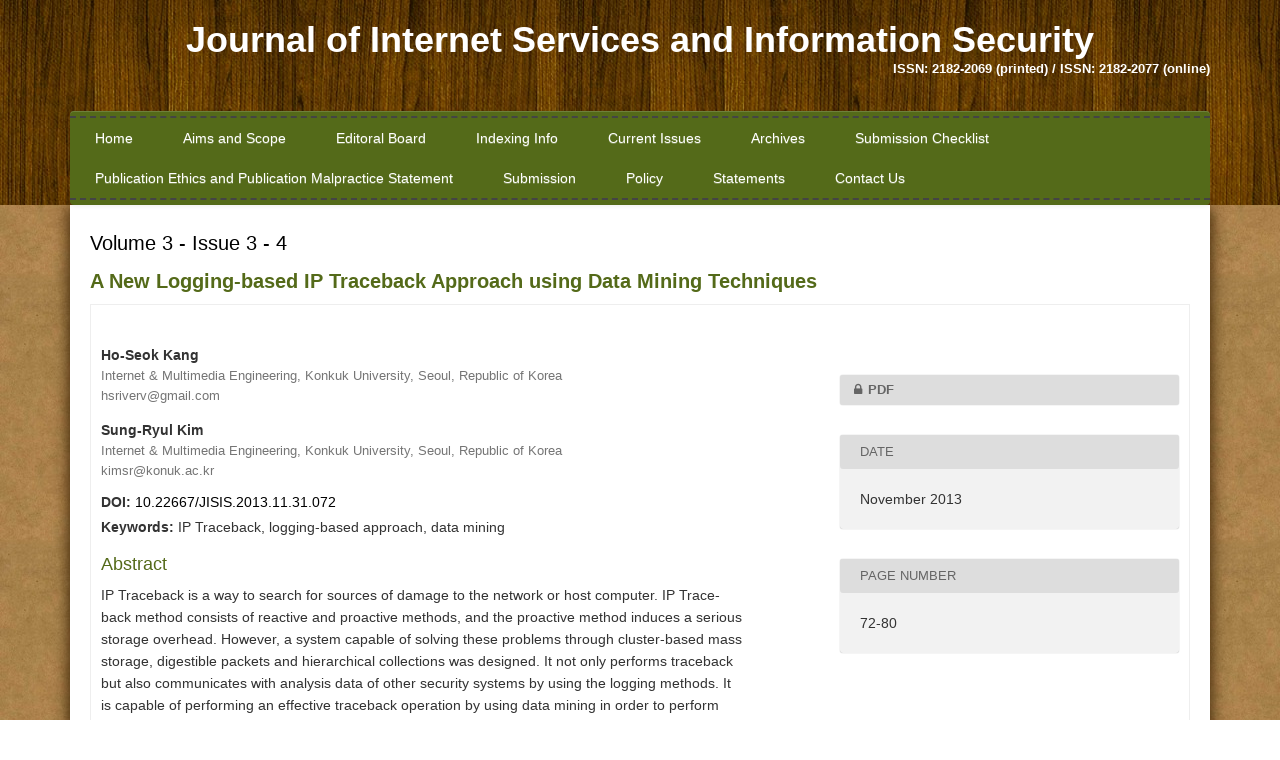

--- FILE ---
content_type: text/html; charset=UTF-8
request_url: https://jisis.org/article/jisis-2013-vol3-no34-07/69895/
body_size: 9580
content:
<!DOCTYPE html>

<!--[if lt IE 7]>  <html class="no-js lt-ie9 lt-ie8 lt-ie7" lang="en-US"> <![endif]-->
<!--[if IE 7]>     <html class="no-js lt-ie9 lt-ie8" lang="en-US"> <![endif]-->
<!--[if IE 8]>     <html class="no-js lt-ie9" lang="en-US"> <![endif]-->
<!--[if gt IE 8]><!--> <html class="no-js" lang="en-US"> <!--<![endif]-->
	<head>
		<meta charset="UTF-8">
		<meta http-equiv="X-UA-Compatible" content="IE=edge,chrome=1">
		<meta name="viewport" content="width=device-width">
		<!--<script src="https://ajax.googleapis.com/ajax/libs/jquery/3.3.1/jquery.min.js"></script>-->
		<script type="text/javascript">
			function isNumber(evt) {
	    	evt = (evt) ? evt : window.event;
				var charCode = (evt.which) ? evt.which : evt.keyCode;
					if (charCode > 31 && (charCode < 48 || charCode > 57)) {
					return false;
				}
				return true;
			}
			
		
		</script>
		
		<link rel="profile" href="http://gmpg.org/xfn/11">
		<link rel="pingback" href="https://jisis.org/xmlrpc.php">
		
		<!--wordpress head-->
		<title>A New Logging-based IP Traceback Approach using Data Mining Techniques &#8211; Journal of Internet Services and Information Security</title>
<meta name='robots' content='max-image-preview:large' />
<link rel='dns-prefetch' href='//ajax.googleapis.com' />
<link rel="alternate" title="oEmbed (JSON)" type="application/json+oembed" href="https://jisis.org/wp-json/oembed/1.0/embed?url=https%3A%2F%2Fjisis.org%2Farticle%2Fjisis-2013-vol3-no34-07%2F69895%2F" />
<link rel="alternate" title="oEmbed (XML)" type="text/xml+oembed" href="https://jisis.org/wp-json/oembed/1.0/embed?url=https%3A%2F%2Fjisis.org%2Farticle%2Fjisis-2013-vol3-no34-07%2F69895%2F&#038;format=xml" />
<style id='wp-img-auto-sizes-contain-inline-css' type='text/css'>
img:is([sizes=auto i],[sizes^="auto," i]){contain-intrinsic-size:3000px 1500px}
/*# sourceURL=wp-img-auto-sizes-contain-inline-css */
</style>
<style id='wp-emoji-styles-inline-css' type='text/css'>

	img.wp-smiley, img.emoji {
		display: inline !important;
		border: none !important;
		box-shadow: none !important;
		height: 1em !important;
		width: 1em !important;
		margin: 0 0.07em !important;
		vertical-align: -0.1em !important;
		background: none !important;
		padding: 0 !important;
	}
/*# sourceURL=wp-emoji-styles-inline-css */
</style>
<style id='wp-block-library-inline-css' type='text/css'>
:root{--wp-block-synced-color:#7a00df;--wp-block-synced-color--rgb:122,0,223;--wp-bound-block-color:var(--wp-block-synced-color);--wp-editor-canvas-background:#ddd;--wp-admin-theme-color:#007cba;--wp-admin-theme-color--rgb:0,124,186;--wp-admin-theme-color-darker-10:#006ba1;--wp-admin-theme-color-darker-10--rgb:0,107,160.5;--wp-admin-theme-color-darker-20:#005a87;--wp-admin-theme-color-darker-20--rgb:0,90,135;--wp-admin-border-width-focus:2px}@media (min-resolution:192dpi){:root{--wp-admin-border-width-focus:1.5px}}.wp-element-button{cursor:pointer}:root .has-very-light-gray-background-color{background-color:#eee}:root .has-very-dark-gray-background-color{background-color:#313131}:root .has-very-light-gray-color{color:#eee}:root .has-very-dark-gray-color{color:#313131}:root .has-vivid-green-cyan-to-vivid-cyan-blue-gradient-background{background:linear-gradient(135deg,#00d084,#0693e3)}:root .has-purple-crush-gradient-background{background:linear-gradient(135deg,#34e2e4,#4721fb 50%,#ab1dfe)}:root .has-hazy-dawn-gradient-background{background:linear-gradient(135deg,#faaca8,#dad0ec)}:root .has-subdued-olive-gradient-background{background:linear-gradient(135deg,#fafae1,#67a671)}:root .has-atomic-cream-gradient-background{background:linear-gradient(135deg,#fdd79a,#004a59)}:root .has-nightshade-gradient-background{background:linear-gradient(135deg,#330968,#31cdcf)}:root .has-midnight-gradient-background{background:linear-gradient(135deg,#020381,#2874fc)}:root{--wp--preset--font-size--normal:16px;--wp--preset--font-size--huge:42px}.has-regular-font-size{font-size:1em}.has-larger-font-size{font-size:2.625em}.has-normal-font-size{font-size:var(--wp--preset--font-size--normal)}.has-huge-font-size{font-size:var(--wp--preset--font-size--huge)}.has-text-align-center{text-align:center}.has-text-align-left{text-align:left}.has-text-align-right{text-align:right}.has-fit-text{white-space:nowrap!important}#end-resizable-editor-section{display:none}.aligncenter{clear:both}.items-justified-left{justify-content:flex-start}.items-justified-center{justify-content:center}.items-justified-right{justify-content:flex-end}.items-justified-space-between{justify-content:space-between}.screen-reader-text{border:0;clip-path:inset(50%);height:1px;margin:-1px;overflow:hidden;padding:0;position:absolute;width:1px;word-wrap:normal!important}.screen-reader-text:focus{background-color:#ddd;clip-path:none;color:#444;display:block;font-size:1em;height:auto;left:5px;line-height:normal;padding:15px 23px 14px;text-decoration:none;top:5px;width:auto;z-index:100000}html :where(.has-border-color){border-style:solid}html :where([style*=border-top-color]){border-top-style:solid}html :where([style*=border-right-color]){border-right-style:solid}html :where([style*=border-bottom-color]){border-bottom-style:solid}html :where([style*=border-left-color]){border-left-style:solid}html :where([style*=border-width]){border-style:solid}html :where([style*=border-top-width]){border-top-style:solid}html :where([style*=border-right-width]){border-right-style:solid}html :where([style*=border-bottom-width]){border-bottom-style:solid}html :where([style*=border-left-width]){border-left-style:solid}html :where(img[class*=wp-image-]){height:auto;max-width:100%}:where(figure){margin:0 0 1em}html :where(.is-position-sticky){--wp-admin--admin-bar--position-offset:var(--wp-admin--admin-bar--height,0px)}@media screen and (max-width:600px){html :where(.is-position-sticky){--wp-admin--admin-bar--position-offset:0px}}

/*# sourceURL=wp-block-library-inline-css */
</style><style id='global-styles-inline-css' type='text/css'>
:root{--wp--preset--aspect-ratio--square: 1;--wp--preset--aspect-ratio--4-3: 4/3;--wp--preset--aspect-ratio--3-4: 3/4;--wp--preset--aspect-ratio--3-2: 3/2;--wp--preset--aspect-ratio--2-3: 2/3;--wp--preset--aspect-ratio--16-9: 16/9;--wp--preset--aspect-ratio--9-16: 9/16;--wp--preset--color--black: #000000;--wp--preset--color--cyan-bluish-gray: #abb8c3;--wp--preset--color--white: #ffffff;--wp--preset--color--pale-pink: #f78da7;--wp--preset--color--vivid-red: #cf2e2e;--wp--preset--color--luminous-vivid-orange: #ff6900;--wp--preset--color--luminous-vivid-amber: #fcb900;--wp--preset--color--light-green-cyan: #7bdcb5;--wp--preset--color--vivid-green-cyan: #00d084;--wp--preset--color--pale-cyan-blue: #8ed1fc;--wp--preset--color--vivid-cyan-blue: #0693e3;--wp--preset--color--vivid-purple: #9b51e0;--wp--preset--gradient--vivid-cyan-blue-to-vivid-purple: linear-gradient(135deg,rgb(6,147,227) 0%,rgb(155,81,224) 100%);--wp--preset--gradient--light-green-cyan-to-vivid-green-cyan: linear-gradient(135deg,rgb(122,220,180) 0%,rgb(0,208,130) 100%);--wp--preset--gradient--luminous-vivid-amber-to-luminous-vivid-orange: linear-gradient(135deg,rgb(252,185,0) 0%,rgb(255,105,0) 100%);--wp--preset--gradient--luminous-vivid-orange-to-vivid-red: linear-gradient(135deg,rgb(255,105,0) 0%,rgb(207,46,46) 100%);--wp--preset--gradient--very-light-gray-to-cyan-bluish-gray: linear-gradient(135deg,rgb(238,238,238) 0%,rgb(169,184,195) 100%);--wp--preset--gradient--cool-to-warm-spectrum: linear-gradient(135deg,rgb(74,234,220) 0%,rgb(151,120,209) 20%,rgb(207,42,186) 40%,rgb(238,44,130) 60%,rgb(251,105,98) 80%,rgb(254,248,76) 100%);--wp--preset--gradient--blush-light-purple: linear-gradient(135deg,rgb(255,206,236) 0%,rgb(152,150,240) 100%);--wp--preset--gradient--blush-bordeaux: linear-gradient(135deg,rgb(254,205,165) 0%,rgb(254,45,45) 50%,rgb(107,0,62) 100%);--wp--preset--gradient--luminous-dusk: linear-gradient(135deg,rgb(255,203,112) 0%,rgb(199,81,192) 50%,rgb(65,88,208) 100%);--wp--preset--gradient--pale-ocean: linear-gradient(135deg,rgb(255,245,203) 0%,rgb(182,227,212) 50%,rgb(51,167,181) 100%);--wp--preset--gradient--electric-grass: linear-gradient(135deg,rgb(202,248,128) 0%,rgb(113,206,126) 100%);--wp--preset--gradient--midnight: linear-gradient(135deg,rgb(2,3,129) 0%,rgb(40,116,252) 100%);--wp--preset--font-size--small: 13px;--wp--preset--font-size--medium: 20px;--wp--preset--font-size--large: 36px;--wp--preset--font-size--x-large: 42px;--wp--preset--spacing--20: 0.44rem;--wp--preset--spacing--30: 0.67rem;--wp--preset--spacing--40: 1rem;--wp--preset--spacing--50: 1.5rem;--wp--preset--spacing--60: 2.25rem;--wp--preset--spacing--70: 3.38rem;--wp--preset--spacing--80: 5.06rem;--wp--preset--shadow--natural: 6px 6px 9px rgba(0, 0, 0, 0.2);--wp--preset--shadow--deep: 12px 12px 50px rgba(0, 0, 0, 0.4);--wp--preset--shadow--sharp: 6px 6px 0px rgba(0, 0, 0, 0.2);--wp--preset--shadow--outlined: 6px 6px 0px -3px rgb(255, 255, 255), 6px 6px rgb(0, 0, 0);--wp--preset--shadow--crisp: 6px 6px 0px rgb(0, 0, 0);}:where(.is-layout-flex){gap: 0.5em;}:where(.is-layout-grid){gap: 0.5em;}body .is-layout-flex{display: flex;}.is-layout-flex{flex-wrap: wrap;align-items: center;}.is-layout-flex > :is(*, div){margin: 0;}body .is-layout-grid{display: grid;}.is-layout-grid > :is(*, div){margin: 0;}:where(.wp-block-columns.is-layout-flex){gap: 2em;}:where(.wp-block-columns.is-layout-grid){gap: 2em;}:where(.wp-block-post-template.is-layout-flex){gap: 1.25em;}:where(.wp-block-post-template.is-layout-grid){gap: 1.25em;}.has-black-color{color: var(--wp--preset--color--black) !important;}.has-cyan-bluish-gray-color{color: var(--wp--preset--color--cyan-bluish-gray) !important;}.has-white-color{color: var(--wp--preset--color--white) !important;}.has-pale-pink-color{color: var(--wp--preset--color--pale-pink) !important;}.has-vivid-red-color{color: var(--wp--preset--color--vivid-red) !important;}.has-luminous-vivid-orange-color{color: var(--wp--preset--color--luminous-vivid-orange) !important;}.has-luminous-vivid-amber-color{color: var(--wp--preset--color--luminous-vivid-amber) !important;}.has-light-green-cyan-color{color: var(--wp--preset--color--light-green-cyan) !important;}.has-vivid-green-cyan-color{color: var(--wp--preset--color--vivid-green-cyan) !important;}.has-pale-cyan-blue-color{color: var(--wp--preset--color--pale-cyan-blue) !important;}.has-vivid-cyan-blue-color{color: var(--wp--preset--color--vivid-cyan-blue) !important;}.has-vivid-purple-color{color: var(--wp--preset--color--vivid-purple) !important;}.has-black-background-color{background-color: var(--wp--preset--color--black) !important;}.has-cyan-bluish-gray-background-color{background-color: var(--wp--preset--color--cyan-bluish-gray) !important;}.has-white-background-color{background-color: var(--wp--preset--color--white) !important;}.has-pale-pink-background-color{background-color: var(--wp--preset--color--pale-pink) !important;}.has-vivid-red-background-color{background-color: var(--wp--preset--color--vivid-red) !important;}.has-luminous-vivid-orange-background-color{background-color: var(--wp--preset--color--luminous-vivid-orange) !important;}.has-luminous-vivid-amber-background-color{background-color: var(--wp--preset--color--luminous-vivid-amber) !important;}.has-light-green-cyan-background-color{background-color: var(--wp--preset--color--light-green-cyan) !important;}.has-vivid-green-cyan-background-color{background-color: var(--wp--preset--color--vivid-green-cyan) !important;}.has-pale-cyan-blue-background-color{background-color: var(--wp--preset--color--pale-cyan-blue) !important;}.has-vivid-cyan-blue-background-color{background-color: var(--wp--preset--color--vivid-cyan-blue) !important;}.has-vivid-purple-background-color{background-color: var(--wp--preset--color--vivid-purple) !important;}.has-black-border-color{border-color: var(--wp--preset--color--black) !important;}.has-cyan-bluish-gray-border-color{border-color: var(--wp--preset--color--cyan-bluish-gray) !important;}.has-white-border-color{border-color: var(--wp--preset--color--white) !important;}.has-pale-pink-border-color{border-color: var(--wp--preset--color--pale-pink) !important;}.has-vivid-red-border-color{border-color: var(--wp--preset--color--vivid-red) !important;}.has-luminous-vivid-orange-border-color{border-color: var(--wp--preset--color--luminous-vivid-orange) !important;}.has-luminous-vivid-amber-border-color{border-color: var(--wp--preset--color--luminous-vivid-amber) !important;}.has-light-green-cyan-border-color{border-color: var(--wp--preset--color--light-green-cyan) !important;}.has-vivid-green-cyan-border-color{border-color: var(--wp--preset--color--vivid-green-cyan) !important;}.has-pale-cyan-blue-border-color{border-color: var(--wp--preset--color--pale-cyan-blue) !important;}.has-vivid-cyan-blue-border-color{border-color: var(--wp--preset--color--vivid-cyan-blue) !important;}.has-vivid-purple-border-color{border-color: var(--wp--preset--color--vivid-purple) !important;}.has-vivid-cyan-blue-to-vivid-purple-gradient-background{background: var(--wp--preset--gradient--vivid-cyan-blue-to-vivid-purple) !important;}.has-light-green-cyan-to-vivid-green-cyan-gradient-background{background: var(--wp--preset--gradient--light-green-cyan-to-vivid-green-cyan) !important;}.has-luminous-vivid-amber-to-luminous-vivid-orange-gradient-background{background: var(--wp--preset--gradient--luminous-vivid-amber-to-luminous-vivid-orange) !important;}.has-luminous-vivid-orange-to-vivid-red-gradient-background{background: var(--wp--preset--gradient--luminous-vivid-orange-to-vivid-red) !important;}.has-very-light-gray-to-cyan-bluish-gray-gradient-background{background: var(--wp--preset--gradient--very-light-gray-to-cyan-bluish-gray) !important;}.has-cool-to-warm-spectrum-gradient-background{background: var(--wp--preset--gradient--cool-to-warm-spectrum) !important;}.has-blush-light-purple-gradient-background{background: var(--wp--preset--gradient--blush-light-purple) !important;}.has-blush-bordeaux-gradient-background{background: var(--wp--preset--gradient--blush-bordeaux) !important;}.has-luminous-dusk-gradient-background{background: var(--wp--preset--gradient--luminous-dusk) !important;}.has-pale-ocean-gradient-background{background: var(--wp--preset--gradient--pale-ocean) !important;}.has-electric-grass-gradient-background{background: var(--wp--preset--gradient--electric-grass) !important;}.has-midnight-gradient-background{background: var(--wp--preset--gradient--midnight) !important;}.has-small-font-size{font-size: var(--wp--preset--font-size--small) !important;}.has-medium-font-size{font-size: var(--wp--preset--font-size--medium) !important;}.has-large-font-size{font-size: var(--wp--preset--font-size--large) !important;}.has-x-large-font-size{font-size: var(--wp--preset--font-size--x-large) !important;}
/*# sourceURL=global-styles-inline-css */
</style>

<style id='classic-theme-styles-inline-css' type='text/css'>
/*! This file is auto-generated */
.wp-block-button__link{color:#fff;background-color:#32373c;border-radius:9999px;box-shadow:none;text-decoration:none;padding:calc(.667em + 2px) calc(1.333em + 2px);font-size:1.125em}.wp-block-file__button{background:#32373c;color:#fff;text-decoration:none}
/*# sourceURL=/wp-includes/css/classic-themes.min.css */
</style>
<link rel='stylesheet' id='contact-form-7-css' href='https://jisis.org/wp-content/plugins/contact-form-7/includes/css/styles.css?ver=6.1.4' type='text/css' media='all' />
<link rel='stylesheet' id='bootstrap-style-css' href='https://jisis.org/wp-content/themes/binary/css/bootstrap.min.css?ver=3.3.6' type='text/css' media='all' />
<link rel='stylesheet' id='bootstrap-theme-style-css' href='https://jisis.org/wp-content/themes/binary/css/bootstrap-theme.min.css?ver=3.3.6' type='text/css' media='all' />
<link rel='stylesheet' id='fontawesome-style-css' href='https://jisis.org/wp-content/themes/binary/css/font-awesome.min.css?ver=4.6.3' type='text/css' media='all' />
<link rel='stylesheet' id='main-style-css' href='https://jisis.org/wp-content/themes/binary/css/main.css?ver=6.9' type='text/css' media='all' />
<link rel='stylesheet' id='multistep-style-css' href='https://jisis.org/wp-content/themes/binary/js/multi-form.css?ver=6.9' type='text/css' media='all' />
<link rel='stylesheet' id='bootstrap-basic-style-css' href='https://jisis.org/wp-content/themes/binary/style.css?ver=6.9' type='text/css' media='all' />
<link rel='stylesheet' id='wp-pagenavi-css' href='https://jisis.org/wp-content/plugins/wp-pagenavi/pagenavi-css.css?ver=2.70' type='text/css' media='all' />
<script type="text/javascript" src="https://jisis.org/wp-content/themes/binary/js/vendor/modernizr.min.js?ver=3.3.1" id="modernizr-script-js"></script>
<script type="text/javascript" src="https://ajax.googleapis.com/ajax/libs/jquery/1.12.4/jquery.min.js?ver=3.3.6" id="jquery-js"></script>
<script type="text/javascript" src="https://jisis.org/wp-content/themes/binary/js/jquery.validate.min.js?ver=6.9" id="jquery-validate-script-js"></script>
<script type="text/javascript" src="https://jisis.org/wp-content/themes/binary/js/additional-methods.min.js?ver=6.9" id="jquery-validate-additional-script-js"></script>
<link rel="https://api.w.org/" href="https://jisis.org/wp-json/" /><link rel="EditURI" type="application/rsd+xml" title="RSD" href="https://jisis.org/xmlrpc.php?rsd" />
<meta name="generator" content="WordPress 6.9" />
<link rel="canonical" href="https://jisis.org/article/jisis-2013-vol3-no34-07/69895/" />
<link rel='shortlink' href='https://jisis.org/?p=69895' />
<link rel="icon" href="https://jisis.org/wp-content/uploads/2022/12/cropped-JISIS-ICON-32x32.png" sizes="32x32" />
<link rel="icon" href="https://jisis.org/wp-content/uploads/2022/12/cropped-JISIS-ICON-192x192.png" sizes="192x192" />
<link rel="apple-touch-icon" href="https://jisis.org/wp-content/uploads/2022/12/cropped-JISIS-ICON-180x180.png" />
<meta name="msapplication-TileImage" content="https://jisis.org/wp-content/uploads/2022/12/cropped-JISIS-ICON-270x270.png" />
		<script src='https://www.google.com/recaptcha/api.js'></script>
	</head>
	<body class="wp-singular article-template-default single single-article postid-69895 wp-theme-binary">
<header>
<div class="top-head"></div>
		<div class="header-section">
			<div class="container">
				<div class="row clearfix">
					
					<!--<div class="col-sm-3 img-part">
						<a href="https://jisis.org ">						
													<img src="" alt="Journal of Internet Services and Information Security"/>
												</a>
						
					</div>-->
					<div class="col-sm-12">
						<div class="issn-section">
														<h3>Journal of Internet Services and Information Security <p style="text-align:right;">ISSN: 2182-2069 (printed) /   ISSN: 2182-2077 (online)</p></h3>
							<!--<h4><span>ISSN:</span>Journal does not make any call for papers through any mail or medium. emails spreading are completely fake and not hosted by the journal. Following are the emails involved. (editor@ijrdet.com mailtoisyoucfp@gmail.com ijaet.submission@gmail.com)</h4>-->
							
						</div>
					</div>
					<div class="col-sm-12" style="text-align:right;">
											<!--<ul class="subscription-login">						
						<!--<li class="sub-login">	
							<a href="/subscription">Subscription</a>					
						</li>-->
					
						<!--<li>						
							<a href="/register-login">Login/Register</a>					
						</li>
						</ul>
										</div>-->
				</div>
				<div class="row clearfix">
					<div class="col-sm-5"></div>
					<div class="col-sm-7">
						
					</div>
				</div>
			</div>
		</div>
		<div class="menu-section">
			<div class="container">
			<div class="menu-back">
				<div class="row clearfix">
					<div class="col-sm-12">
						<nav class="navbar navbar-default">
								<div class="navbar-header">
											  <button type="button" class="navbar-toggle" data-toggle="collapse" data-target="#myNavbar">
												<span class="icon-bar"></span>
												<span class="icon-bar"></span>
												<span class="icon-bar"></span>                        
											  </button>
											</div>
											<div class="collapse navbar-collapse" id="myNavbar">
											 <div class="menu-main-menu-container"><ul id="menu-main-menu" class="nav navbar-nav navbar-left"><li id="menu-item-32" class="menu-item menu-item-type-post_type menu-item-object-page menu-item-home menu-item-32"><a href="https://jisis.org/">Home</a></li>
<li id="menu-item-69345" class="menu-item menu-item-type-post_type menu-item-object-page menu-item-69345"><a href="https://jisis.org/aims-and-scope/">Aims and Scope</a></li>
<li id="menu-item-165" class="menu-item menu-item-type-post_type menu-item-object-page menu-item-165"><a href="https://jisis.org/editoral-board/">Editoral Board</a></li>
<li id="menu-item-69346" class="menu-item menu-item-type-post_type menu-item-object-page menu-item-69346"><a href="https://jisis.org/indexing-info/">Indexing Info</a></li>
<li id="menu-item-69358" class="menu-item menu-item-type-post_type menu-item-object-page menu-item-69358"><a href="https://jisis.org/current-issues/">Current Issues</a></li>
<li id="menu-item-8104" class="menu-item menu-item-type-post_type menu-item-object-page menu-item-8104"><a href="https://jisis.org/all-volume-issues/">Archives</a></li>
<li id="menu-item-69347" class="menu-item menu-item-type-post_type menu-item-object-page menu-item-69347"><a href="https://jisis.org/submission-preparation-checklist/">Submission Checklist</a></li>
<li id="menu-item-69348" class="menu-item menu-item-type-post_type menu-item-object-page menu-item-69348"><a href="https://jisis.org/publishing-ethics/">Publication Ethics and Publication Malpractice Statement</a></li>
<li id="menu-item-70538" class="menu-item menu-item-type-post_type menu-item-object-page menu-item-70538"><a href="https://jisis.org/submission/">Submission</a></li>
<li id="menu-item-72325" class="menu-item menu-item-type-post_type menu-item-object-page menu-item-72325"><a href="https://jisis.org/policy/">Policy</a></li>
<li id="menu-item-71663" class="menu-item menu-item-type-post_type menu-item-object-page menu-item-71663"><a href="https://jisis.org/open-access-statement/">Statements</a></li>
<li id="menu-item-27" class="menu-item menu-item-type-post_type menu-item-object-page menu-item-27"><a href="https://jisis.org/contact-us/">Contact Us</a></li>
</ul></div>											  </div>
						</nav>
					</div>
					<!--<div class="col-sm-4">
						<div class="search">
							<form action="https://jisis.org/" method="GET" class="form-inline">
	<input type="text"  name="s" id="search" class="searchTerm" placeholder="Search" value=""/>
	<button type="submit" class="searchButton" value="Search" >
		<i class="fa fa-search"></i>
	</button>
</form>


						</div>
					</div>-->
			
		</div>
		</div>
		</div>
	</div>
	</header>		<section>
	<div class="container">
		<div class="banner-section">
			<div class="row clearfix">
				<div class="col-sm-12">
				<div class="sec-left clearfix">
					<div class="scope-content">
						<h3>Volume 3 - Issue 3 - 4</h3>						<p class="remi_title"><b>A New Logging-based IP Traceback Approach using Data Mining Techniques</b></p>
						<div class="years">
							<div class="obj_article_details">
							<div class="row clearfix">
								<div class="col-sm-8">
									<div class="main_entry">
										<section class="item authors">
											<ul class="authors">
											                                            												<li><span class="name">Ho-Seok Kang</span>
												<span class="affiliation">Internet & Multimedia Engineering, Konkuk University, Seoul, Republic of Korea<br/>hsriverv@gmail.com</span>
																								</li>
                                                												<li><span class="name">Sung-Ryul Kim</span>
												<span class="affiliation">Internet & Multimedia Engineering, Konkuk University, Seoul, Republic of Korea<br/>kimsr@konuk.ac.kr</span>
																								</li>
                                                																																													</ul>
										</section>
									</div>
									<div>
                                    											<h5><b>DOI:</b> <a href="https://doi.org/10.22667/JISIS.2013.11.31.072" target="_blank">10.22667/JISIS.2013.11.31.072</a></h5>
																						<!--<h5><b>DOI Link:</b> https://doi.org/10.22667/JISIS.2013.11.31.072</h5>-->
											                                            <h5><b>Keywords:</b> IP Traceback, logging-based approach, data mining</h5>

                                    </div>
									<h4 class="head-title"> Abstract</h4>
									<p><span dir="ltr" role="presentation">IP Traceback is a way to search for sources of damage to the network or host computer. IP Trace-</span><br role="presentation" /><span dir="ltr" role="presentation">back method consists of reactive and proactive methods, and the proactive method induces a serious</span><br role="presentation" /><span dir="ltr" role="presentation">storage overhead. However, a system capable of solving these problems through cluster-based mass</span><br role="presentation" /><span dir="ltr" role="presentation">storage, digestible packets and hierarchical collections was designed. It not only performs traceback</span><br role="presentation" /><span dir="ltr" role="presentation">but also communicates with analysis data of other security systems by using the logging methods. It</span><br role="presentation" /><span dir="ltr" role="presentation">is capable of performing an effective traceback operation by using data mining in order to perform</span><br role="presentation" /><span dir="ltr" role="presentation">vast amount of traceback operation with the use of massive data. In addition, the results can be used</span><br role="presentation" /><span dir="ltr" role="presentation">as basic data to generate new rules for intrusion detection systems.</span></p>



								</div>
								<div class="col-sm-4">
									<div class="entry_details">
										<div class="item galleys">
											<ul class="value galleys_links">
												<li>
                                                	
													<a class="obj_galley_link pdf restricted" href="https://jisis.org/wp-content/uploads/2022/11/jisis-2013-vol3-no34-07.pdf" target="_blank">PDF
													</a>
												</li>
											</ul>
										</div>

										<div class="item published">
											<section class="sub_item">
												<h2 class="label">Date</h2>
												<div class="value">
													<span>											November 2013</span>
												</div>
											</section>
										</div>
                                         <div class="item published">
											<section class="sub_item">
												<h2 class="label">Page Number</h2>
												<div class="value">
                                                72-80                                                </div>
                                              </section>
                                         </div>
									</div>
								</div>
							</div>



							</div>
						</div>
					</div>
				</div>
				</div>
			</div>
		</div>
	</div>
</section>
<footer>
	<div class="container">
		<div class="footer_content">
			<div><img src="https://jisis.org/wp-content/uploads/2024/05/open-access-logo-png-transparent.png" style="max-width:150px;"/></div>
			<div><img src="https://jisis.org/wp-content/uploads/2025/03/cc-by-nc.png" height="30"/></div>
		</div>
	</div>
</footer>
<style>
.footer_content {
    background: #fff;
    text-align: right;
    padding-bottom: 10px;
    padding-right: 20px;
    border-top: 1px solid #ddd;
    padding-top: 10px;
}
.footer_content>div {
    display: inline-block;
}
</style>
<!--<footer>
	
	<div class="footer-sec">
		<div class="row clearfix">
			<div class="col-sm-4">
				<section id="nav_menu-2" class="widget widget_nav_menu"><h3 class="widget-title">Quick Links</h3><div class="menu-footer-menu-container"><ul id="menu-footer-menu" class="menu"><li id="menu-item-68801" class="menu-item menu-item-type-post_type menu-item-object-page menu-item-68801"><a href="https://jisis.org/for-readers/">For Readers</a></li>
<li id="menu-item-68799" class="menu-item menu-item-type-post_type menu-item-object-page menu-item-68799"><a href="https://jisis.org/for-authors/">For Authors</a></li>
<li id="menu-item-68800" class="menu-item menu-item-type-post_type menu-item-object-page menu-item-68800"><a href="https://jisis.org/for-librarians/">For Librarians</a></li>
</ul></div></section><section id="block-2" class="widget widget_block"></section>			</div>	
			<div class="col-sm-2">
							</div>	
			<div class="col-sm-2">
							</div>	
			<div class="col-sm-4">
				<section id="text-5" class="widget widget_text"><h3 class="widget-title">Contact Us</h3>			<div class="textwidget"><div class="contact">
<ul class="contact-details">
<li style="list-style-type: none;">
<ul class="contact-details">
<li class="email"><strong><a href="mailto:editor@jisis.org">editor@jisis.org</a></strong></li>
</ul>
</li>
</ul>
<p><i class="fa fa-whatsapp" style="font-size: 24px; color: green;"></i><strong>   +44 20 8089 9075</strong></p>
<ul class="contact-details">
<li></li>
<li class="address"><strong>Transnational Press London.,</strong><br />
12 Ridgeway Gardens, London, England N6 5XR, GB</li>
</ul>
</div>
</div>
		</section>		
			</div>
		</div>
	</div>
	</div>

	<div class="container">
	<div class="copy clearfix">
		<div class="row clearfix">
			<div class="col-sm-9">
				<div class="copyright">
										<p>Copyrights © 2026 test </p>
				</div>
			</div>
		</div>
	</div>
	</div>
</footer>-->
		
<!--<script src="https://ajax.googleapis.com/ajax/libs/jquery/1.12.4/jquery.min.js"></script>-->
<script src="https://maps.googleapis.com/maps/js?key=AIzaSyBu-916DdpKAjTmJNIgngS6HL_kDIKU0aU&callback=myMap"></script>
<script src="https://code.jquery.com/ui/1.12.1/jquery-ui.js"></script>
		<!--wordpress footer-->
		<script type="speculationrules">
{"prefetch":[{"source":"document","where":{"and":[{"href_matches":"/*"},{"not":{"href_matches":["/wp-*.php","/wp-admin/*","/wp-content/uploads/*","/wp-content/*","/wp-content/plugins/*","/wp-content/themes/binary/*","/*\\?(.+)"]}},{"not":{"selector_matches":"a[rel~=\"nofollow\"]"}},{"not":{"selector_matches":".no-prefetch, .no-prefetch a"}}]},"eagerness":"conservative"}]}
</script>
<script type="text/javascript" src="https://jisis.org/wp-includes/js/dist/hooks.min.js?ver=dd5603f07f9220ed27f1" id="wp-hooks-js"></script>
<script type="text/javascript" src="https://jisis.org/wp-includes/js/dist/i18n.min.js?ver=c26c3dc7bed366793375" id="wp-i18n-js"></script>
<script type="text/javascript" id="wp-i18n-js-after">
/* <![CDATA[ */
wp.i18n.setLocaleData( { 'text direction\u0004ltr': [ 'ltr' ] } );
//# sourceURL=wp-i18n-js-after
/* ]]> */
</script>
<script type="text/javascript" src="https://jisis.org/wp-content/plugins/contact-form-7/includes/swv/js/index.js?ver=6.1.4" id="swv-js"></script>
<script type="text/javascript" id="contact-form-7-js-before">
/* <![CDATA[ */
var wpcf7 = {
    "api": {
        "root": "https:\/\/jisis.org\/wp-json\/",
        "namespace": "contact-form-7\/v1"
    }
};
//# sourceURL=contact-form-7-js-before
/* ]]> */
</script>
<script type="text/javascript" src="https://jisis.org/wp-content/plugins/contact-form-7/includes/js/index.js?ver=6.1.4" id="contact-form-7-js"></script>
<script type="text/javascript" src="https://jisis.org/wp-content/themes/binary/js/vendor/bootstrap.min.js?ver=3.3.6" id="bootstrap-script-js"></script>
<script type="text/javascript" src="https://jisis.org/wp-content/themes/binary/js/main.js?ver=6.9" id="main-script-new-js"></script>
<script type="text/javascript" src="https://jisis.org/wp-content/themes/binary/js/multi-form.js?ver=6.9" id="multistep-form-js"></script>
<script type="text/javascript" id="custom-script-test-js-extra">
/* <![CDATA[ */
var myAjax = {"ajaxurl":"https://jisis.org/wp-admin/admin-ajax.php","redirecturl":"https://jisis.org","loadingmessage":"Sending user info, please wait..."};
//# sourceURL=custom-script-test-js-extra
/* ]]> */
</script>
<script type="text/javascript" src="https://jisis.org/wp-content/themes/binary/js/form-validation.js?ver=6.9" id="custom-script-test-js"></script>
<script id="wp-emoji-settings" type="application/json">
{"baseUrl":"https://s.w.org/images/core/emoji/17.0.2/72x72/","ext":".png","svgUrl":"https://s.w.org/images/core/emoji/17.0.2/svg/","svgExt":".svg","source":{"concatemoji":"https://jisis.org/wp-includes/js/wp-emoji-release.min.js?ver=6.9"}}
</script>
<script type="module">
/* <![CDATA[ */
/*! This file is auto-generated */
const a=JSON.parse(document.getElementById("wp-emoji-settings").textContent),o=(window._wpemojiSettings=a,"wpEmojiSettingsSupports"),s=["flag","emoji"];function i(e){try{var t={supportTests:e,timestamp:(new Date).valueOf()};sessionStorage.setItem(o,JSON.stringify(t))}catch(e){}}function c(e,t,n){e.clearRect(0,0,e.canvas.width,e.canvas.height),e.fillText(t,0,0);t=new Uint32Array(e.getImageData(0,0,e.canvas.width,e.canvas.height).data);e.clearRect(0,0,e.canvas.width,e.canvas.height),e.fillText(n,0,0);const a=new Uint32Array(e.getImageData(0,0,e.canvas.width,e.canvas.height).data);return t.every((e,t)=>e===a[t])}function p(e,t){e.clearRect(0,0,e.canvas.width,e.canvas.height),e.fillText(t,0,0);var n=e.getImageData(16,16,1,1);for(let e=0;e<n.data.length;e++)if(0!==n.data[e])return!1;return!0}function u(e,t,n,a){switch(t){case"flag":return n(e,"\ud83c\udff3\ufe0f\u200d\u26a7\ufe0f","\ud83c\udff3\ufe0f\u200b\u26a7\ufe0f")?!1:!n(e,"\ud83c\udde8\ud83c\uddf6","\ud83c\udde8\u200b\ud83c\uddf6")&&!n(e,"\ud83c\udff4\udb40\udc67\udb40\udc62\udb40\udc65\udb40\udc6e\udb40\udc67\udb40\udc7f","\ud83c\udff4\u200b\udb40\udc67\u200b\udb40\udc62\u200b\udb40\udc65\u200b\udb40\udc6e\u200b\udb40\udc67\u200b\udb40\udc7f");case"emoji":return!a(e,"\ud83e\u1fac8")}return!1}function f(e,t,n,a){let r;const o=(r="undefined"!=typeof WorkerGlobalScope&&self instanceof WorkerGlobalScope?new OffscreenCanvas(300,150):document.createElement("canvas")).getContext("2d",{willReadFrequently:!0}),s=(o.textBaseline="top",o.font="600 32px Arial",{});return e.forEach(e=>{s[e]=t(o,e,n,a)}),s}function r(e){var t=document.createElement("script");t.src=e,t.defer=!0,document.head.appendChild(t)}a.supports={everything:!0,everythingExceptFlag:!0},new Promise(t=>{let n=function(){try{var e=JSON.parse(sessionStorage.getItem(o));if("object"==typeof e&&"number"==typeof e.timestamp&&(new Date).valueOf()<e.timestamp+604800&&"object"==typeof e.supportTests)return e.supportTests}catch(e){}return null}();if(!n){if("undefined"!=typeof Worker&&"undefined"!=typeof OffscreenCanvas&&"undefined"!=typeof URL&&URL.createObjectURL&&"undefined"!=typeof Blob)try{var e="postMessage("+f.toString()+"("+[JSON.stringify(s),u.toString(),c.toString(),p.toString()].join(",")+"));",a=new Blob([e],{type:"text/javascript"});const r=new Worker(URL.createObjectURL(a),{name:"wpTestEmojiSupports"});return void(r.onmessage=e=>{i(n=e.data),r.terminate(),t(n)})}catch(e){}i(n=f(s,u,c,p))}t(n)}).then(e=>{for(const n in e)a.supports[n]=e[n],a.supports.everything=a.supports.everything&&a.supports[n],"flag"!==n&&(a.supports.everythingExceptFlag=a.supports.everythingExceptFlag&&a.supports[n]);var t;a.supports.everythingExceptFlag=a.supports.everythingExceptFlag&&!a.supports.flag,a.supports.everything||((t=a.source||{}).concatemoji?r(t.concatemoji):t.wpemoji&&t.twemoji&&(r(t.twemoji),r(t.wpemoji)))});
//# sourceURL=https://jisis.org/wp-includes/js/wp-emoji-loader.min.js
/* ]]> */
</script>
 
		<script>
		 jQuery(document).ready(function($) {
		//$('#accordion div:first-child').find(".collapse").addClass('in');
		//$('#accordion  div:first-child').find("panel-collapse").addClass('current');
		$(".alphaOnly").keypress(function(event){
				var inputValue = event.charCode;
				if(!(inputValue >= 65 && inputValue <= 120) && (inputValue != 32 && inputValue != 0)){
					event.preventDefault();
				}
			});
		 $("div.bhoechie-tab-menu>div.list-group>a").click(function(e) {
        e.preventDefault();
        $(this).siblings('a.active').removeClass("active");
        $(this).addClass("active");
        var index = $(this).index();
        $("div.bhoechie-tab>div.bhoechie-tab-content").removeClass("active");
        $("div.bhoechie-tab>div.bhoechie-tab-content").eq(index).addClass("active");
    });	
	$('.collapse').on('show.bs.collapse', function() {
        var id = $(this).attr('id');
		$('.panel-heading').removeClass('active-faq');
		$('a[href="#' + id + '"]').closest('.panel-heading').parent().siblings().find(".panel-heading a").addClass("collapsed");
		$('a[href="#' + id + '"]').closest('.panel-heading').parent().siblings().find(".panel-heading a").attr("aria-expanded","false");
		$('a[href="#' + id + '"]').closest('.panel-heading').parent().siblings().find(".panel-heading a .panel-title span").html('<i class="glyphicon glyphicon-plus"></i>');
		
		$('a[href="#' + id + '"]').closest('.panel-heading').parent().siblings().find(".panel-collapse").attr("aria-expanded","false");
		$('a[href="#' + id + '"]').closest('.panel-heading').parent().siblings().find(".panel-collapse").animate({"height":"0"},200,function(){
			$('a[href="#' + id + '"]').closest('.panel-heading').parent().siblings().find(".panel-collapse").removeClass("in")});
        $('a[href="#' + id + '"]').closest('.panel-heading').addClass('active-faq');
        $('a[href="#' + id + '"] .panel-title span').html('<i class="glyphicon glyphicon-minus"></i>');
    });
    $('.collapse').on('hide.bs.collapse', function() {
        var id = $(this).attr('id');
        $('a[href="#' + id + '"]').closest('.panel-heading').removeClass('active-faq');
        $('a[href="#' + id + '"] .panel-title span').html('<i class="glyphicon glyphicon-plus"></i>');
    });
	$( "#accordion" ).accordion({
      heightStyle: "content",
	  collapsible : true,
	  active : false
    });
		
		});
		
		
		</script>
	</body>
</html>

--- FILE ---
content_type: text/css
request_url: https://jisis.org/wp-content/themes/binary/style.css?ver=6.9
body_size: 5625
content:
/*
Theme Name: binary
*/
@font-face {
    font-family: 'Minion Pro';
    src: url('../fonts/AtlantixProSSi.woff2') format('woff2'),
        url('../fonts/AtlantixProSSi.woff') format('woff');
    font-weight: normal;
    font-style: normal;
}
body{font-family: Arial,Helvetica,sans-serif !important;background:url("images/background1.jpg") repeat;}
*{margin:0px;padding:0px;}
p{text-align:justify;}
img{max-width:100%;}
body p{font-family:Arial, Helvetica, sans-serif !important;font-size:13px;line-height:20px;}     /*---------------*/
header{background:url("images/headerbg.jpg") repeat;}
.navbar-default{margin-bottom:0;border:none;padding:5px 0;background:#546a19;}
ul#menu-main-menu{
	border-top: 2px dashed #444;
    display: block;
    width: 100%;
    border-bottom: 2px dashed #444;
}
.searchTerm {
    width: 100%;
    border: 1px solid #eee;
    height: 50px;
    border-radius: 5px;
    outline: none;
    color: #3e3e3e;
    padding: 10px;
	position:relative;
}
.book-description h4 {											/*--------------------*/
	color: #1a0094;
	font-size: 20px;
	margin-top: 0;
}
.scope-content p b {
    font-size: 20px;
}
/* #content{ */
	/* margin-bottom: 30px; */
    /* background: white; */
    /* box-shadow: 0 3px 15px 1px #361e00; */
    /* padding: 20px; */
/* } */
.error {
    color: red;
}
ul li {
    list-style-type: none;
}
ul.subscription-login li {
    display: inline-block;
}
.banner-section {
	/* margin-bottom: 30px; */
	background: white;					
	box-shadow: 0 3px 15px 1px #361e00;
	padding: 20px;
}
.book-description h5 {
	color: #1a0094;
	font-size: 18px;
}
.book-description p span {
	font-weight: 600;
}
li.sub-login a:hover{background-color: #3e3e3e;
	padding: 10px;
	text-decoration: none;
	color: #fff;
	border-radius: 5px;}
li.sub-login a{background-color: #dd610f;
	padding: 10px;
	text-decoration: none;
	color: #fff;
	border-radius: 5px;}
#myNavbar {   													/*------------------*/
	padding-right: 0;
	padding-left: 0;
	background: #546a19;
	border: none;
}
.book-description-1{
	border-bottom: 1px solid #cccccc;
}
.menu-back {
	margin-top: 20px;
}
.issn-section-login {
	text-align: right;
	margin-top:10px;
}
.issn-section-login a {
	background-color: #dd610f;
	padding: 10px;
	text-decoration: none;
	color: #fff;
	border-radius: 5px;
}
.issn-section-login a:hover{
	background-color: #3e3e3e;
	padding: 10px;	
	text-decoration: none;
	color: #fff;
	border-radius: 5px;
}

.subscription-login {
	text-align: right;
	margin-top:10px;
}
.subscription-login a {
	background-color: #3e3e3e;
	padding: 10px;
	text-decoration: none;
	color: #fff;
	border-radius: 5px;
}
.bookLabel{
	font-size:16px;
	font-weight:bold;
	color:#dd610f;
}
.bookdetails {
    margin-bottom: 15px;
}
.books-binary {
    margin-top: 20px;
    float: left;
    width: 100%;
	border-bottom: 1px solid #ddd;
	padding-top:20px;
}
.books-binary:first-of-type{
	padding-top:0;
}
.books-binary:last-of-type{
	border-bottom:0;
}
.subscription-login a:hover{
	background-color: #dd610f;
	padding: 10px;	
	text-decoration: none;
	color: #fff;
	border-radius: 5px;
}
.books-title a{
	color:#dd610f;
}
.books-images img{width:100%;}
.banner-section .books-title{border-bottom:0;}
#menu-main-menu .current-menu-item a{color:#c4db8d;border:none;outline:none;}  /*------------*/
#menu-footer-menu li a:hover {
	color: #c4db8d;
}
#menu-login-menu li a:hover{color: #c4db8d;}
#menu-main-menu li a {									/*------------*/
	padding: 10px 25px !important;
}
#menu-main-menu li:last-child {
	border: none;
}

#menu-read-this-journal-on-binary li a{font-size:18px;color:#000;text-decoration:none;}
#menu-for-authors-and-editors li a{font-size:18px;color:#000;text-decoration:none;}		
/*
#menu-read-this-journal-on-binary li {
	padding: 10px;
	background-color: #eee;
}
#menu-read-this-journal-on-binary li:nth-child(2n) {
	padding: 10px;
	background-color: #cbc9c9;
}
#menu-for-authors-and-editors li{
	padding: 10px;
	background-color: #eee;	
}
#menu-for-authors-and-editors li:nth-child(2n) {
	padding: 10px;
	background-color: #cbc9c9;
}
#menu-read-this-journal-on-binary li a:hover{color:#dd610f;}
#menu-for-authors-and-editors li a:hover{color:#dd610f;}*/
.book-description a.home_button{		/*-----------------*/
	background-color: #516b25;
	padding: 10px 30px 12px 30px;
	color: #fff !important;
	font-size: 18px;
	border-radius: 7px;
	text-decoration: none;
	line-height: 45px;
}

.article-loginbtn,.btn_abstract {
	padding:5px;
	color: #546a19 !important;
	font-size: 14px;
	border-radius: 7px;
	text-decoration: none;
	line-height: 20px;
	margin-right:10px;
	display:inline-block;
	font-weight:bold;
}
.years h4.head-title{margin-top:20px;}

.center button {
    padding: 8px 30px 7px 30px;
    font-size: 18px;
    border-radius: 7px;
    background-color: #3e3e3e !important;
}
.center button:hover {
    background-color: #dd610f !important;
}
.center {
    display: inline-block;
}
.book-description {
    display: inline-block;
	margin-bottom: 30px;
	
}
.book-description a.home_button{
		
}
.book-description a.home_button:hover{background-color: #aad694; color:#000 !important;}
.book-description-1 {
	background: #aed6fe -webkit-linear-gradient(top, #aed6fe 0%, #7ca6e7 100%);
	border-radius: 6px;
    padding: 1rem;
	border: 1px solid #7ca6e7;
	box-shadow: 0 1px 2px rgb(0 0 0 / 50%);
	display: inline-block;
	margin-bottom: 30px;
	
}
.books{
	padding: 10px 0px;
	border-bottom: 1px solid #cccccc;
}
	
/*
#menu-main-menu li {
	/* border-right: 2px dotted; */
	/* border-right-color: #eee; 
}
#menu-footer-menu li, #menu-login-menu li{background-image: url("images/li.png");
  background-repeat: no-repeat;
  background-position: center left 5px;}
  
  #menu-read-this-journal-on-binary li a:hover{color:#dd610f;}

#menu-read-this-journal-on-binary li, #menu-for-authors-and-editors li{background-image: url("images/li1.png");
  background-repeat: no-repeat;
  background-position: center left 5px;}
  #menu-read-this-journal-on-binary li a {
	margin-left: 30px;
}

#menu-login-menu li a {
	color: #000;
	font-size: 18px;		
	line-height: 32px;
	text-decoration:none;
}

#menu-login-menu li a {
	margin-left: 30px;
}
#nav_menu-4 h1 {
	margin-top: 0;
}*/
#menu-for-authors-and-editors li a:hover{color:#c1dca2;}
#menu-for-authors-and-editors li a {
	margin-left: 10px;
}

#menu-footer-menu li a {
	color: #000;
	font-size: 18px;
	line-height: 32px;
	text-decoration:none;
}
#menu-footer-menu li a {
	margin-left: 30px;
}
ul.contact-details li a {
    margin-left: 35px;
}
ul.contact-details li p {
    margin-left: 35px;
	line-height: 24px;
}
.email{background-image: url("images/email.png");
  background-repeat: no-repeat;
  background-position: center left 5px;}
  .phone{background-image: url("images/phone.png");
  background-repeat: no-repeat;
  margin-top: 3px;
  background-position: center left 5px;}
  .address{background-image: url("images/addr.png");
  background-repeat: no-repeat;
  background-position: top left 5px;
  margin-top: 3px;
  padding-left:35px;
 }

.contact-details li a {
	color: #000;
	font-size: 18px;
	line-height: 32px;
	text-decoration: none;
}
.address p {
	font-size: 16px;
	line-height: 29px;
}	
.searchButton {
	position:absolute;
	top: 0;
    width: 60px;
    height: 50px;
	right:15px;
    background: #dd610f;
    text-align: center;
    color: #fff;
    cursor: pointer;
    border: none;
    font-size: 20px;
}
.search {
	/*text-align: right;*/
	margin-bottom: 20px;
}
/* .top-head { */
    /* width: 100%; */
    /* background-color: #3e3e3e; */
    /* height: 10px; */
/* } */
.header-section {
    padding-top: 20px;

}
.issn-section h4  {
    text-align: center;
}
.issn-section h3{margin-top:0;text-align: center;}
.issn-section span {
    font-weight: 600;
}
.issn-section h5 {
	text-align: right;
	font-size: 18px;
}
.navbar-default .navbar-nav > li > a{font-size:14px;line-height:20px;color:#fff;font-weight:normal;}
.navbar-default .navbar-nav > li > a:focus, .navbar-default .navbar-nav > li > a:hover {
	color: #c4db8d;												/*----------------------------------------------*/	
	background-color: transparent;
}
 .widget-title { 
    font-size: 23px; 
	color: #1a0094;
	font-weight: bold;
	padding: 10px;
 } 
 .widget-title h1{
	 color: #1a0094; 
	 
 }
 /*
a.bookPurchase {
    background-color: #3e3e3e;
}
a.bookPurchase:hover {
    background-color: #dd610f;
}-*/
.footer-sec {
	background-color: #eeeeee;
	color: #000;
	box-shadow: 0 10px 15px 1px #361e00;
}
.copy.clearfix {
	background-color: #222;
	color: #fff;
	width: 100%;
	padding: 10px;
}
.book-description h4 {
	line-height: 36px;
}
.copyright p {
    line-height: 40px;
    margin-bottom: 0;
}

/* #nav_menu-4 h1{ */
	/* border-bottom: 2px dotted;	 */
	/* line-height: 36px;} */
/* #nav_menu-5 h1{border-bottom: 2px dotted; */
	/* line-height: 36px; */
	/* margin-top:0; */
/* } */

.sidebar{
	border: 1px solid #cccccc;
	padding: 10px;
}
#form .form-group label.error {color: #FB3A3A;display: inline-block;margin: 0px 0 0px 0px;padding: 0;text-align: left;}
.item img{text-align:center;margin:0 auto;}
.carousel-control.left{background: none;color: #dd610f;}
.carousel-control.right{background: none;color: #dd610f;}
.carousel-control{
	position: absolute;
	top: 45%;
	bottom: 0;
	left: 0;
	width: 30	%;
	font-size: auto;
	color: #fff;
	text-align: center;
	opacity: 1;
	text-shadow: none;
}
.carousel-control:hover
{
	color: #000;
}
.carousel-indicators li
{
	display: inline-block;
	width: 10px;
	height: 10px;
	margin: 1px;
	text-indent: -999px;
	cursor: pointer;
	background-color: #000\9;
	background-color: rgba(0,0,0,0);
	border: 1px solid #3e3e3e;
	border-radius: 50%;
}
.carousel-indicators .active
{
	width: 12px;
	height: 12px;
	margin: 0;
	background-color: #dd610f;
	border: 1px solid #dd610f;
}
.scope-content h3 {
    font-size: 20px;
    color: #000000;
    line-height: 36px;
    margin-top: 0;
}
.years a {
    color: #000;
    text-decoration: none;
}
button.close {
    color: #3e3e3e;
    opacity: 1;
}
.modal-header h3 {
    border: none;
    text-align: center;
}
.sent-button {
    text-align: right;
}
.years a:hover {
    text-decoration: none;
}
ul.issue-author li {
    display: inline-block;
}
.years {
    border: 1px solid #eee;
    padding: 10px;
    /*border-left: 3px dotted;
    border-left-color: #dd610f;*/
}
.banner-sec img {
    width: 100%;
}
.phone-con a {
    color: #000;
    text-decoration: none;
}
.phone-con a:hover {
    color: #dd610f;
    text-decoration: none;
}
.phone-con {
    text-align: center;
}
.head-title {
    color: #546a19;
}
.abt-info p {
    text-align: center;
    color: #dd610f;
}
.about-content h5 {
    font-size: 20px;
    color: #dd610f;
}
.about-content h4 {
    color: #dd610f;
}
.about-content h3 {
    margin-top: 0;
    color: #dd610f;
}
.input-group input {
    color: #444;
}
.forget_password {
    text-align: left;
    padding-top: 10px;
    color: #ff0000;
}
.form-group label {
    margin-top: 10px;
}
.text-center input {
    margin-top: 25px;
}
a.new_registration {
    color: #05740a;
}
input#paper_track {
    margin-top: 15px;
}
.resubmit_error{color:#ff0000;}
.successtxt{color: #05740a;}
.input-group-addon {
    padding: 6px 12px;
    font-size: 14px;
    font-weight: 400;
    line-height: 1;
    color: #fff;
    text-align: center;
    background-color: #3E3E3E;
    border: 1px solid #ccc;
        border-right-width: 1px;
        border-right-style: solid;
        border-right-color: rgb(204, 204, 204);
    border-radius: 4px;
        border-top-right-radius: 4px;
        border-bottom-right-radius: 4px;
}
.btn {
	display: inline-block;
	padding: 6px 20px;
	margin-bottom: 0;
	font-size: 14px;
	font-weight: 400;
	line-height: 1.42857143;
	text-align: center;
	white-space: nowrap;
	vertical-align: middle;
	-ms-touch-action: manipulation;
	touch-action: manipulation;
	cursor: pointer;
	-webkit-user-select: none;
	-moz-user-select: none;
	-ms-user-select: none;
	user-select: none;
	background-image: none;
	border: 1px solid transparent;
	border-radius: 4px;
	color:#fff !important;
	background-color: #dd610f !important;
	border:none;
}
.btn_purchaseart{
	display: inline-block;
	padding:5px;
	margin-bottom: 0;
	font-size: 14px;
	font-weight: 600;
	line-height: 20px;
	text-align: center;
	white-space: nowrap;
	vertical-align: middle;
	color:#546a19 !important;
	
}
input.wpcf7-form-control.wpcf7-submit{
	display: inline-block;
	padding: 6px 20px;
	margin-bottom: 0;
	font-size: 14px;
	font-weight: 400;
	line-height: 1.42857143;
	text-align: center;
	white-space: nowrap;
	vertical-align: middle;
	-ms-touch-action: manipulation;
	touch-action: manipulation;
	cursor: pointer;
	-webkit-user-select: none;
	-moz-user-select: none;
	-ms-user-select: none;
	user-select: none;
	background-image: none;
	border: 1px solid transparent;
	border-radius: 4px;
	color:#fff !important;
	background-color: #516b25 !important;
	border:none;
}
.wpcf7-form-control.wpcf7-submit:hover{
	color:#000 !important;
	background-color: #c1dc94 !important;
	border:none;
}
.banner-section h2 {
	text-align: center;
	color: #dd610f;
}
.cta.clearfix {
	padding-right: 30px;
	margin: 0;
	padding-left: 30px;
	padding-top: 10px;
}
.btn:hover{
	color:#fff !important;
	background-color: #3e3e3e !important;
	border:none;
}
.input-group label.error {
    position: absolute;
    right: 0;
    bottom: -30px;
    z-index: 9999;
	color:#ff0000;
}
.form-horizontal .form-group {
    margin-right: 0;
    margin-left: 0;
}
.contact-sec {
	margin-top: 30px;
	margin-bottom: 0;
}
.form-horizontal .control-label {
    padding-top: 7px;
    margin-bottom: 0;
    text-align: left;
}
.abt-info img {
    text-align: center;
    margin: 0 auto;
    display: block;
    width: 100%;
    max-width: 170px;
    height: auto;
}
#login_form h2 {
    margin-top: 0;
    color: #dd610f;
}
#paper_addauthorfile {
    border: none;
}
#submit-paper {
    margin-right: 20px;
}
div.wpcf7-validation-errors, div.wpcf7-acceptance-missing {
    border: 2px solid #f7e700;
    color: #ff0000;
}
.status {
	color: #05740a;
	text-align: center;
}
ul.issues-list p a {
    color: #dd610f;
}
form.wpcf7-form {
    margin-top: 30px;
}
article h1 {
    font-size: 24px;
    margin-top: 0;
}
article p {
    font-size: 15px;
    line-height: 5px;
}
.text-right {
	text-align: center;
	margin-top: 30px;
}
input#author_login{
    margin-right: 18px;
}
article {
    border: 2px solid #eee;
    padding: 15px;
    margin-bottom: 10px;
    border-top-width: 5px;
    border-top-color: #dd610f;
}
article:nth-child(2n){background-color:#f7f7f7;border-top-width: 5px;
    border-top-color: #3e3e3e;}
.contact-form {
    text-align: center;
    max-width: 500px;
    width: 100%;
    margin: 0 auto;
    border: 1px solid #ccc;
    border-radius: 7px;
    margin-top: 30px;
    border-top-width: 5px;
    border-top-color: #516b25;
}
.author_login_form {
    text-align: left;
    border: 2px solid #eee;
    max-width: 450px;
    padding: 20px;
    margin: 0 auto;
	border-radius: 7px;
}
.col-sm-6.paper-detail h6 b {
    color: #dd610f;
}
.years p{
    font-size: 14px;
    line-height: 22px;
}
.scope-content p b {
    color: #546a19;
}

div.bhoechie-tab-container{
  z-index: 10;
  background-color: #ffffff;
  padding: 0 !important;
  -webkit-box-shadow: 0 6px 12px rgba(0,0,0,.175);
  box-shadow: 0 6px 12px rgba(0,0,0,.175);
  -moz-box-shadow: 0 6px 12px rgba(0,0,0,.175);
  background-clip: padding-box;
  opacity: 0.97;
  filter: alpha(opacity=97);
}
div.bhoechie-tab-menu{
  padding-right: 0;
  padding-left: 0;
  padding-bottom: 0;
}
div.bhoechie-tab-menu div.list-group{
  margin-bottom: 0;
}
div.bhoechie-tab-menu div.list-group>a{
  margin-bottom: 0;
}
div.bhoechie-tab-menu div.list-group>a .glyphicon,
div.bhoechie-tab-menu div.list-group>a .fa {
  color: #dd610f;
}
div.bhoechie-tab-menu div.list-group>a:first-child{
  border-top-right-radius: 0;
  -moz-border-top-right-radius: 0;
}
div.bhoechie-tab-menu div.list-group>a:last-child{
  border-bottom-right-radius: 0;
  -moz-border-bottom-right-radius: 0;
}
div.bhoechie-tab-menu div.list-group>a.active,
div.bhoechie-tab-menu div.list-group>a.active .glyphicon,
div.bhoechie-tab-menu div.list-group>a.active .fa{
  background-color: ##dd610f !important;
  background-image: #5A55A3;
  color: #ffffff;
}
.panel-title {
    margin-top: 0;
    margin-bottom: 0;
    font-size: 16px;
    color: #000;
    text-align: left;
}
.panel-body a {
    color: #000;
    text-decoration: none;
}
.panel-body a:hover {
    color: #dd610f;
    text-decoration: none;
}

.panel-heading a {
    text-decoration: none;
}
.panel-body {
    padding: 15px;
    text-align: left;
}
div.bhoechie-tab-menu div.list-group>a.active:after{
  content: '';
  position: absolute;
  left: 100%;
  top: 50%;
  margin-top: -13px;
  border-left: 0;
  border-bottom: 13px solid transparent;
  border-top: 13px solid transparent;
  border-left: 10px solid #dd610f;
}
.list-group-item.active, .list-group-item.active:focus, .list-group-item.active:hover {
    z-index: 2;
    color: #fff;
    background-color: #dd610f !important;
}
div.bhoechie-tab-content{
  background-color: #ffffff;
  /* border: 1px solid #eeeeee; */
  padding-left: 20px;
  padding-top: 10px;
}

div.bhoechie-tab div.bhoechie-tab-content:not(.active){
  display: none;
}
.wp-pagenavi {
    text-align: center;
    padding: 10px;
}
.carousel-inner>.item>a>img, .carousel-inner>.item>img, .img-responsive, .thumbnail a>img, .thumbnail>img {
    display: block;
    max-width: 201px;
    height: 300px !important;
}
.carousel-indicators{bottom: -10px;background-color: #fff;opacity: 0.8;}
.issn-section h3{color:#fff;font-weight: 600;font-size:36px;} /*--------- #dd610f;---*/
a.issue_col {
    display: block;
    border: 1px dotted #ddd;
    margin-bottom: 5px;
    padding: 0 5px;
    color: #27008f;
	font-size:18px;
}
b.clr_brn{color:#000;} /*--------------*/
aside.widget_text{margin-bottom:20px;margin-top:20px;}
#accordion h4.volume_title {background:#eee;padding:10px;outline:none;position:relative;}
#accordion h4.volume_title::after{
	content: "+";
    position: absolute;
    right: 10px;
    font-weight: bolder;
    font-size: 24px;
    font-family: verdana;
    top: 5px;
    color: #555;
}
p.list_title{font-size:18px;font-weight:bold;line-height:24px;}
.obj_galley_link {
    font-family: "Montserrat",-apple-system,BlinkMacSystemFont,"Segoe UI","Roboto","Oxygen-Sans","Ubuntu","Cantarell","Helvetica Neue",sans-serif;
    font-weight: 700;
    text-transform: uppercase;
    background: #f0efcd;
    color: rgba(0,0,0,0.84);
    border: none;
    display: inline-block;
    padding: 0 1em;
    background: #fff;
    border: 1px solid #4b7d92;
    border-radius: 3px;
    font-size: 13px;
    line-height: 28px;
    color: #4b7d92;
    text-decoration: none;
}
.obj_article_details .entry_details .galleys_links>li a {
    display: block;
    text-decoration: none;
}
.obj_galley_link.restricted {
    color: rgba(0,0,0,0.54);
}
.obj_galley_link.restricted {
    border-color: #ddd;
    background: #ddd;
    color: rgba(0,0,0,0.54);
}
.obj_galley_link:before {
    display: inline-block;
    font: normal normal normal 14px/1 FontAwesome;
    font-size: inherit;
    text-rendering: auto;
    -webkit-font-smoothing: antialiased;
    -moz-osx-font-smoothing: grayscale;
    transform: translate(0, 0);
    content: "\f023";
    margin-right: 0.50em;
}
.obj_galley_link.restricted:hover {
    background: rgba(0,0,0,0.54);
}
.obj_article_details .entry_details .item {
    margin: 30px 0;
    padding: 0;
    border-bottom: none;
    border-radius: 3px;
    background: rgba(0,0,0,0.05);
    box-shadow: 0 0 1px rgb(0 0 0 / 40%);
}

.obj_article_details .entry_details .item>.label, .obj_article_details .entry_details .sub_item:first-child>.label {
    padding: .8em 20px;
    background: #ddd;
    border-top-left-radius: 3px;
    border-top-right-radius: 3px;
    display: block;
    text-align: left;
}

.obj_article_details .entry_details .item .label {
    margin: 0;
    font-family: "Montserrat",-apple-system,BlinkMacSystemFont,"Segoe UI","Roboto","Oxygen-Sans","Ubuntu","Cantarell","Helvetica Neue",sans-serif;
    font-size: 13px;
    font-weight: 400;
    color: rgba(0,0,0,0.54);
}
.obj_article_details .entry_details .label {
    font-weight: 700;
    text-transform: uppercase;
}
.obj_article_details .entry_details .sub_item .value {
    padding: 20px;
    border-radius: 3px;
}
.obj_article_details .row{
	margin-top: 30px
}
.authors li{
	list-style: none;
    margin-bottom:15px;
}
.authors .name{
	font-size: 14px;
	font-weight: bold;
	line-height: 20px;
    display: block;
}
.authors .affiliation{
	font-size: 13px;
    color: rgba(0,0,0,0.54);
}

.orcid_icon {
    display: inline-block;
    margin-right: 0.25em;
    width: 24px;
    height: 24px;
    vertical-align: middle;
}
.authors .orcid a{
	vertical-align: middle;
	font-size: 10px;
    color: rgba(0,0,0,0.54);
}
.obj_article_details .authors .orcid{
	display: block;
	font-size: 10px;
    color: rgba(0,0,0,0.54);
}

.obj_article_details .entry_details .galleys_links>li a{
	display: block;
	text-decoration: none;
}
.obj_article_details .entry_details .galleys_links>li{
	list-style: none;
}
.obj_galley_link.restricted{
	border-color: #ddd;
    background: #ddd;
    color: rgba(0,0,0,0.54);
}
.obj_galley_link.restricted{
	    color: rgba(0,0,0,0.54);
}
.obj_galley_link.restricted:hover{
		color: #fff;
}
.obj_galley_link.restricted:hover{
	background: rgba(0,0,0,0.54);	
}
.obj_galley_link:before{
	display: inline-block;
    font: normal normal normal 14px/1 FontAwesome;
    font-size: inherit;
    text-rendering: auto;
    -webkit-font-smoothing: antialiased;
    -moz-osx-font-smoothing: grayscale;
    transform: translate(0, 0);
    content: "\f023";
	margin-right: 0.50em;
}
.obj_galley_link li{
	list-style: none;
}
.obj_galley_link a{
	text-decoration: none;
}
.obj_galley_link{
	font-family: "Montserrat",-apple-system,BlinkMacSystemFont,"Segoe UI","Roboto","Oxygen-Sans","Ubuntu","Cantarell","Helvetica Neue",sans-serif;
    font-weight: 700;
    text-transform: uppercase;
    background: #f0efcd;
    color: rgba(0,0,0,0.84);
    border: none;
	display: inline-block;
    padding: 0 1em;
    background: #fff;
    border: 1px solid #4b7d92;
    border-radius: 3px;
    font-size: 13px;
    line-height: 28px;
    color: #4b7d92;
    text-decoration: none;
}
.obj_article_details .entry_details .item{
	margin: 30px 0;
    padding: 0;
    border-bottom: none;
    border-radius: 3px;
    background: rgba(0,0,0,0.05);
    box-shadow: 0 0 1px rgb(0 0 0 / 40%);
}

.obj_article_details .entry_details .item>.label, .obj_article_details .entry_details .sub_item:first-child>.label{
	padding: .8em 20px;
    background: #ddd;
    border-top-left-radius: 3px;
    border-top-right-radius: 3px;
	display: block;
	text-align: left;
}
.obj_article_details .entry_details .item .label{
	margin: 0;
    font-family: "Montserrat",-apple-system,BlinkMacSystemFont,"Segoe UI","Roboto","Oxygen-Sans","Ubuntu","Cantarell","Helvetica Neue",sans-serif;
    font-size: 13px;
    font-weight: 400;
    color: rgba(0,0,0,0.54);
}
.obj_article_details .entry_details .label{
	font-weight: 700;
    text-transform: uppercase;
}
 .obj_article_details .entry_details .sub_item .value{
	padding: 20px;
    border-radius: 3px;
}
#papersubmit_form,form#papertrack_form{    
	max-width: 600px;
    margin: 0 auto;
    border: 1px dashed #ddd;
    padding: 20px;
}
label{font-weight: 400;font-size: 12px;}
#papersubmit_form .input-group-addon,form#papertrack_form .input-group-addon{color:#999;background:#ddd;padding:6px 6px;width:35px;border-radius:30px 0 0 30px;font-size:12px;}
#papersubmit_form .input-group,form#papertrack_form .input-group{width:100%;}
#papersubmit_form .input-group .form-control,form#papertrack_form .input-group .form-control{border-radius:0;}
.input-group label.error{font-size:10px;bottom:-20px;}
#submit-paper,input#paper_track{margin-right:0;background:#546a19 !important;border-radius:0;box-shadow:0px 6px 0px 0px #405211;}
#submit-paper:hover,input#paper_track:hover{background:#444 !important;box-shadow:0px 6px 0px 0px #222;}
h3.pippin_header{text-align:center;}
.author_login_form{border:none;padding:30px 0;max-width:100%;}
#papertrack_form h2{font-size: 20px;color: #000000;line-height: 36px;margin-top: 0;}
form#author_registeration .input-group {
    width: 100%;
}
form#author_registeration label {
    padding: 0;
    margin: 0;
}
.telpre {
    position: absolute;
    z-index: 11;
    width: 100px;
    height: 100%;
    padding: 0 5px;
}
#author_registeration .text-right {
    text-align: right;
    margin: 0;
}
.text-black {
    color: #000;
    font-weight: bold;
}
#login_form, #lost-password {
    margin: 0 auto;
    font-family: Arial,Helvetica,sans-serif;
    padding: 0;
    max-width: 600px;
    min-width: 300px;
    width: 100%;
}
#login_form input, #login_form .input-group, #lost-password .input-group {
    width: 100%;
}
#login_form label, #lost-password label {
    padding: 0;
}
#login_form input[type="submit"] {
    margin: 0;
}
form#login_form input[type="submit"], form#lost-password input[type="submit"] {
    padding: 15px 20px;
    font-size: 18px;
    line-height: 18px;
    font-family: Arial;
    margin-bottom: 15px;
}
.telinput {
    padding-left: 110px;
}
.text-rightalign{text-align:right;}
#papersubmit_form, form#papertrack_form{width:100%;max-width:100%;}
.tab-nav{text-align: center;margin-bottom: 20px;}
.clear{clear:both;}
.tab-buttons{text-align:right;}
form#author_registeration input[type="text"], form#author_registeration select, form#author_registeration input[type="email"], form#author_registeration input[type="password"], form#login_form input[type="text"], form#login_form input[type="password"], #papersubmit_form input[type="text"], #papersubmit_form input[type="email"], #papersubmit_form input[type="tel"], #papersubmit_form textarea, #papersubmit_form select, #lost-password input[type="text"]{
    box-shadow: none;
}
@media screen and (max-width:767px){
	.pad label {
  margin-top: 5px;
  padding: 0;
}
.wpcf7-form-control.g-recaptcha.wpcf7-recaptcha {
  margin-top: 0px;
}
.sub {
  margin-top: -20px;
  padding-bottom: 0;
}
form {
  margin-bottom: 0px;
}
.scope-list li{display:inline-block;width:100%;vertical-align:top;}
	.wpcf7-form-control.g-recaptcha.wpcf7-recaptcha {
  float: right;
  width: 100%;
}
.img-part img {
  width: 100%;
}
#paper_resubmit, #paper_track, #submit-paper {
  margin-top: 0;
}
#wprmenu_menu, #wprmenu_menu.wprmenu_levels ul li a:hover {
  background-color: #dd610f;
  color:#ffffff;
}
nav {
  display: none;
}
option {
  max-width: 250px;
  padding: 10px;
  width: 100%;
}
.g-recaptcha{
transform:scale(0.77);
-webkit-transform:scale(0.77);
transform-origin:0 0;
-webkit-transform-origin:0 0;}
.issn-section {
  text-align: center;
  float:none;
}
.social-buttons li {
  display: inline-block;
  float: none;
}
.scope {
  border: 2px solid #eeeeee;
  margin-left: 13px;
  margin-right: 13px;
  padding-bottom: 15px;
  margin-top: 30px;
}
.track-paper {
  margin-top: 30px;
}
.track-paper1 {
  margin-top: 30px;
}
input {
  width: 100%;
}
label {
  width: 100%;
}
.scope-sec {
  margin-top: 0px;
}
}
@media screen and (min-width:768px) and (max-width:1199px){
.sidebar-content a {
  font-size: 16px;
}
.pad label {
  padding: 0;
}
#wprmenu_menu, #wprmenu_menu.wprmenu_levels ul li a:hover {
  background-color: #dd610f;
  color:#ffffff;
}

.footer-sec .col-sm-3 {
  width: 25%;
}
.banner-section .col-sm-3 {
  width: 100%;
}

.banner-section .col-sm-3 .right-sidebar, .banner-section .col-sm-3  .track-paper1{width:49%;display:inline-block;vertical-align:top;}
.banner-section .col-sm-9 {
  width: 100%;
}
.track-paper1 {
  margin-top:0 !important;
}
.sidebar-content a {
  padding-right: 0px;
}
.scope {
  margin-right: 0px;
}
input {
  width: 100%;
  font-size:16px;
}
option {
  max-width: 250px;
  padding: 10px;
  width: 100%;
}
label {
  width: 100%;
}
#paper_resubmitfile {
  border: medium none;
}
.track-paper {
  margin-top: 0px;
}
.track-paper1 {
  margin-top: 30px;
}
}
@media screen and (max-width:980px)
{
nav{
	display:none;
}
}



--- FILE ---
content_type: text/javascript
request_url: https://jisis.org/wp-content/themes/binary/js/form-validation.js?ver=6.9
body_size: 1894
content:
jQuery(document).ready(function($) {	
	var base_url = window.location.origin;
	$.validator.addMethod('regexdata', function(value, element, param) {
		return this.optional(element) ||
		value.match(typeof param == 'string' ? new RegExp(param) : param);
		},
		'Please enter the valid email address.'
	);
	
	$.validator.addMethod("strong_password", function (value, element) {
		let password = value;
		if (!(/^(?=.*[a-z])(?=.*[A-Z])(?=.*[0-9])(?=.*[@#$%&])(.{8,20}$)/.test(password))) {
			return false;
		}
		return true;
	}, function (value, element) {
		let password = $(element).val();
		if (!(/^(.{8,20}$)/.test(password))) {
			return 'Password must be between 8 to 20 characters long.';
		}
		else if (!(/^(?=.*[A-Z])/.test(password))) {
			return 'Password must contain at least one uppercase.';
		}
		else if (!(/^(?=.*[a-z])/.test(password))) {
			return 'Password must contain at least one lowercase.';
		}
		else if (!(/^(?=.*[0-9])/.test(password))) {
			return 'Password must contain at least one digit.';
		}
		else if (!(/^(?=.*[@#$%&])/.test(password))) {
			return "Password must contain special characters from @#$%&.";
		}
		return false;
	});
	
	$("#author_registeration").validate({
		rules: {
			'author_emailid': { 
				required: true,
				regexdata : /^([\w-\.]+)@((\[[0-9]{1,3}\.[0-9]{1,3}\.[0-9]{1,3}\.)|(([\w-]+\.)+))([a-zA-Z]{2,4}|[0-9]{1,3})(\]?)$/,
				email:true,
				remote:{
					url: myAjax.ajaxurl,
					type: "post",
					data: {				
                    action: 'mail_check_action',
                    mailid : $("#author_emailid").val()                   
					}
				},
				
			},
			'author_password': { 
				required: true,
				strong_password:true,
			},
			'password_again': { 
				required: true,
                equalTo: "#author_password"
			},
			
		},
		messages:{
			'author_emailid':{
                remote : "This Email ID is already Registered",
            }
		}
	});
	
	$("#author_editregisteration").validate({
		rules: {
			'author_firstname': { 
				required:true, 
			},
			'author_mobileno': { 
				required:true, 
			},
		}
	});
	
	$("#login_form").validate({
		rules: {
			'user_login': { 
				required:true, 
			},
			'user_pass': { 
				required:true, 
			}
			
		},
		
	});
	
	$("#lost-password").validate({
		rules: {
			'reset-password': {
				required: true,
			},
		},
	});
	$("#update-password-form").validate({
		rules: {
			'author_password': { 
				required: true,
				strong_password:true,
			},
			'password_again': { 
				required: true,
                equalTo: "#author_password"
			},
		},
	});
	$('form#login_form').submit(function(e){ 
        $('form#login_form p.status').show().text(myAjax.loadingmessage);
        $.ajax({
            type: 'POST',
            dataType: 'json',
            url: myAjax.ajaxurl,
            data: { 
                'action': 'ajaxlogin', //calls wp_ajax_nopriv_ajaxlogin
                'user_login': $('form#login_form #user_login').val(), 
                'user_pass': $('form#login_form #user_pass').val(),
				'captcha': $('form#login_form #g-recaptcha-response').val()
                },
            success: function(data){
                $('form#login_form p.status').text(data.message);
				console.log(data);
                if (data.loggedin == true){
					if(data.login_role == "author"){
						window.location.href = base_url+'/dashboard/';
						//document.location.href = '/dashboard/';
					}else{
						$('form#login_form p.status').text(data.message);
					}
				}
            }
        });
        e.preventDefault();
    });
	
	/*Paper Submission*/
	$(".add").click(function(){
		var current_count = $(".author_sections").children('.author_section').length;
		//alert(current_count);
		var clone = $('.copy_author_section .author_section').clone(true);
		clone.find('input').each(function(){
			this.name = this.name.replace(/\[(\d+)\]/, function(str,p1){
				return '[' + (current_count) + ']';
			});
			console.log(this);
			$(this).rules("add",{required:true});
			//$.validator.addClassRules(this.name, {required:true});
		});
		clone.find('select').each(function(){
			this.name = this.name.replace(/\[(\d+)\]/, function(str,p1){
				return '[' + (current_count) + ']';
			});
			$(this).rules("add",{required:true});
		});
		$("#papersubmit_form").validate();
		clone.find(".author_title").text(current_count+1);
		
		clone.insertAfter(".author_sections .author_section:last");
		/*var $clone = $(this).parent().parent().clone(true).find("input").val("").each(function(){
		this.name = this.name.replace(/\[(\d+)\]/, function(str,p1){
			return '[' + ($cur_count-1) + ']';
		})*/
	});
	$(".remove").click(function(){
		$(this).parent().remove();
	});
	var val = {
		rules: {
			'paper_title': { 
				required:true, 
			},
			'author_firstname': { 
				required:true, 
			},
			'author_mobileno': { 
				number : true,
				required:true, 
			},
			'author_emailid': { 
				required:true, 
				regexemail : /^([\w-\.]+)@[a-zA-Z0-9-]{1,2}((\[[0-9]{1,3}\.[0-9]{1,3}\.[0-9]{1,3}\.)|(([\w-]+\.)+))([a-zA-Z]{2,4}|[0-9]{1,3})(\]?)$/,
                email:true,
			},
			'paper_collage': { 
				required:true, 
			},	
			'paper_addauthorfile': { 
				required:true,
			},			
		},
	}
	// with callback
	$("#papersubmit_form").multiStepForm({beforeSubmit:function(form,submit){console.log("called before submiting the form");console.log(form);console.log(submit);},validations:val,}).navigateTo(0);
	/*$("#papersubmit_form").validate({
		rules: {
			'paper_title': { 
				required:true, 
			},
			'author_firstname': { 
				required:true, 
			},
			'author_mobileno': { 
				number : true,
				required:true, 
			},
			'author_emailid': { 
				required:true, 
				regexemail : /^([\w-\.]+)@[a-zA-Z0-9-]{1,2}((\[[0-9]{1,3}\.[0-9]{1,3}\.[0-9]{1,3}\.)|(([\w-]+\.)+))([a-zA-Z]{2,4}|[0-9]{1,3})(\]?)$/,
                email:true,
			},
			'paper_collage': { 
				required:true, 
			},	
			'paper_addauthorfile': { 
				required:true,
			},			
		},
		
	});*/
	
	/*Paper track Submission*/	
	$( "form#papertrack_form" ).validate({
		rules: {
			paper_ID : {
				required : true,				
			}/*,
			paper_auEmail : {
				required : true,
				email : true,
			}*/
		},      
		messages:{
            paper_ID:{
                remote :"Enter valid Paper ID",
            }/*,
            paper_auEmail:{
				email: "Invalid Email Address",
            }*/
		}
	});
	
	$( "#author_subscription" ).validate({
		rules: {
			'subscribe_username': { 
				required:true,
    	        remote: {
					url: myAjax.ajaxurl,
					type: "post",
	                data: {
						action: 'user_check_subscription',
						userid : $("#subscribe_username").val(),                    
				   }
				}
			},
			'subscribe_firstname': { 
				required:true, 
			},
			'subscribe_mobileno': {
				required: true,
			},
			'subscribe_emailid': { 
				required: true,
				regexdata : /^([\w-\.]+)@((\[[0-9]{1,3}\.[0-9]{1,3}\.[0-9]{1,3}\.)|(([\w-]+\.)+))([a-zA-Z]{2,4}|[0-9]{1,3})(\]?)$/,
				email:true,
				remote:{
					url: myAjax.ajaxurl,
					type: "post",
					data: {				
                    action: 'mail_check_actionsub',
                    mailid : $("#subscribe_emailid").val()                   
					}
				},
				
			},			
		},
		messages:{
			'subscribe_username':{
                remote : "This Username is already Exists",
            },
			'subscribe_emailid':{
                remote : "This Email ID is already Registered",
            },			
		}
	});
	
	/*Get Sub category based on category*/
	$(document).on('change','#subscribe_category',function(e){
		var parentCat = jQuery('#subscribe_category').val();
		if(parentCat == 'all'){
			jQuery("#subscribe_cat_div").hide();
			jQuery("#paper_div").hide();
		} else {
			jQuery("#subscribe_cat_div").show();
		}
		jQuery.ajax({
			url: myAjax.ajaxurl,
			type: 'POST',
			data: 'action=getSubcategory&subscribe_category=' + parentCat,
			success:function(results){
				jQuery("#subscribe_cat_div").html(results);
			}
		});
	});
	
	/*Get paper details based on Sub category and category */
	$(document).on('change','#subscribe_subcategory',function(e) {
		var parentCat = jQuery('#subscribe_category').val();
		var subCat = jQuery('#subscribe_subcategory').val();
		if(parentCat == 'all'){			
			jQuery("#paper_div").hide();
		} else {
			jQuery("#paper_div").show();
		}
		jQuery.ajax({
			url: myAjax.ajaxurl,
			type: 'POST',
			data: 'action=getSubscriptionPaper&subscribe_category='+ parentCat +'&subscribe_subcat='+ subCat,
			success:function(results){
				jQuery("#paper_div").html(results);
			}
		});
	});
	
});